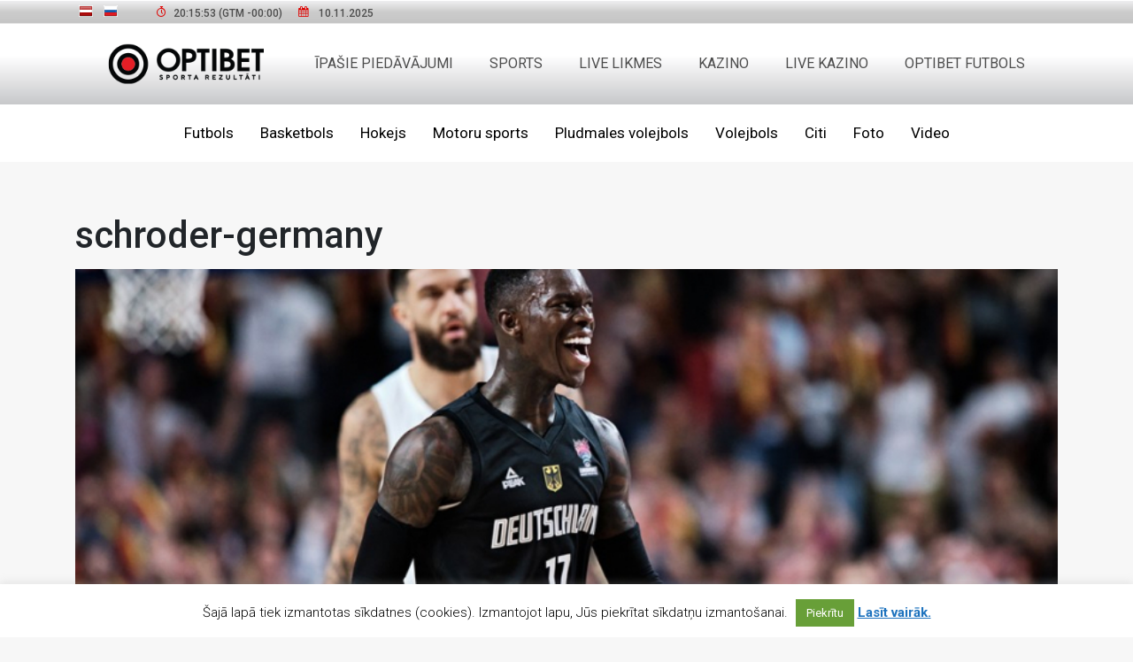

--- FILE ---
content_type: text/css
request_url: https://www.optibet.lu/wp-content/themes/optibet-lu/style.css?2018&ver=6.8.3
body_size: 355
content:
/*

Theme Name: OptibetLU
Description: OptibetLU Template
Author: LWS
Author URI: http://www.liepa.co
Version: 1.0

*/



.home-hero h1 {
    color: #fff;
    background-color: #dc2828;
    margin-bottom: 0;
    padding: .25rem 1.25rem;
    font-weight: 700;
    font-family: "tt_norms_w","Roboto","Helvetica Neue",Arial,sans-serif,"Apple Color Emoji","Segoe UI Emoji","Segoe UI Symbol";
    text-transform: uppercase;
    display: inline;
    box-decoration-break: clone;
    -webkit-box-decoration-break: clone;
    line-height: 1.4;
}

.home-hero h4 {
    color: #fff;
    background-color: transparent;
    padding: 1.4375rem 0rem .875rem 0rem;
}

.hero {
    padding-top: 3.75rem;
    min-height: 34.25rem;
}

@media screen and (max-width: 768px) {
	.hero h1 {
    	font-size: 2.25rem;
	}
}

@media (max-width: 991.98px)
	.home-hero h1 {
    	padding: .5rem 1.25rem;
}

--- FILE ---
content_type: text/plain
request_url: https://www.google-analytics.com/j/collect?v=1&_v=j102&a=11937363&t=pageview&_s=1&dl=https%3A%2F%2Fwww.optibet.lu%2Fbasketbols%2Flatvijas-potencialo-pretiniecu-dueli-vacija-neatstaj-variantus-slovenijai%2Fattachment%2Fschroder-germany%2F&ul=en-us%40posix&dt=schroder-germany%20-%20Optibet.lu&sr=1280x720&vp=1280x720&_u=YGBAiEABBAAAACAAI~&jid=155896113&gjid=1469995736&cid=420690699.1762805751&tid=UA-3245237-4&_gid=819537624.1762805751&_slc=1&gtm=45He5b60h1n81P7X9D5Vza200&gcd=13l3l3l3l1l1&dma=0&tag_exp=101509157~103116026~103200004~103233427~104527906~104528501~104684208~104684211~104948813~115480710~115583767~115616985~115938465~115938468~116217636~116217638&z=259284143
body_size: -450
content:
2,cG-75GDJHRTC3